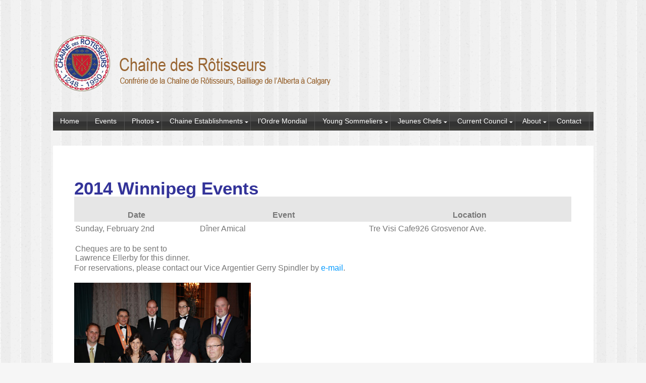

--- FILE ---
content_type: text/css
request_url: https://chainecalgary.ca/wp-content/themes/startup/style.css
body_size: 3519
content:
/*
Theme Name: Startup
Theme URI: https://startupwp.com/startup-wordpress-theme/
Author: StartupWP
Author URI: https://startupwp.com/
Description: This is the official and original Startup&reg; WordPress theme for anyone looking to build their first personal website/blog or startup business with ease AND power, backed by professional support. This theme is HTML5/CSS3, responsive and includes features such as a custom logo, background, colors, social profile icons, Twitter feed, a configurable slider option and more. Find the official support forum at startupwp.com/forum.
Version: 2.5.3
License: GNU General Public License
License URI: https://www.gnu.org/licenses/gpl.html
Tags: one-column, two-columns, three-columns, left-sidebar, right-sidebar, custom-background, custom-colors, custom-menu, featured-images, full-width-template, microformats, post-formats, rtl-language-support, sticky-post, theme-options, threaded-comments, translation-ready
Text Domain: startup

Startup WordPress Theme © 2010-2017 StartupWP
Startup is distributed under the terms of the GNU GPL
*/

html,body,div,span,applet,object,iframe,h1,h2,h3,h4,h5,h6,p,blockquote,pre,a,abbr,acronym,address,big,cite,code,del,dfn,em,img,ins,kbd,q,s,samp,small,strike,strong,sub,sup,tt,var,b,u,i,center,dl,dt,dd,ol,ul,li,fieldset,form,label,legend,table,caption,tbody,tfoot,thead,tr,th,td,article,aside,canvas,details,embed,figure,figcaption,footer,header,hgroup,menu,nav,output,ruby,section,summary,time,mark,audio,video{font-size:100%;font:inherit;padding:0;border:0;margin:0;vertical-align:baseline}body{line-height:1}ol,ul{list-style:none}blockquote,q{quotes:none}blockquote:before,blockquote:after,q:before,q:after{content:'';content:none}table{border-collapse:collapse;border-spacing:0}article,aside,details,figcaption,figure,footer,header,hgroup,menu,nav,section{display:block}
th, td{padding:2px}big{font-size:18px}small, sup, sub{font-size:14px}sup{vertical-align:super}sub{vertical-align:sub}dd{margin-left:20px}kbd, tt{font-family:courier;font-size:14px}ins{text-decoration:underline}del, strike, s{text-decoration:line-through}

body{font-family:arial,helvetica,sans-serif;font-size:16px;color:#777;margin:5% 2% 1%;background:#f6f6f6}
p{margin:20px 0}
.entry-content p{font-size:16px;line-height:normal}
.entry-content p:first-of-type, blockquote p:first-child{margin-top:0}
.entry-content p:last-of-type, blockquote p:last-child, .entry-content:last-child{margin-bottom:0}
a{color:#09f;text-decoration:none}
a:hover{text-decoration:underline}
h1, h2, h3, h4, h5, h6{font-weight:bold;color:#666;margin-top:30px;margin-bottom:5px;clear:both}
#content header h1.entry-title, #content article:first-child h1.entry-title, #content header h2.entry-title, #content article:first-child h2.entry-title, #sidebar .widget-container:first-child h3, #lsidebar .widget-container:first-child h3, #rsidebar .widget-container:first-child h3{padding-top:0;margin-top:0}
h1{font-size:35px}
h2{font-size:30px;line-height:30px}
h3{font-size:25px}
h4{font-size:20px}
h5{font-size:18px}
h6{font-size:15px}
strong, dt{font-weight:bold}
em, address, cite, var{font-style:italic}
code{font-family:'courier new',courier,serif;color:#888}
pre{overflow-x:auto;white-space:pre-wrap}
hr{height:1px;border:none;margin:30px 0;background:#ccc}
.entry-content ul, .entry-content ol, .comment-content ul, .comment-content ol{text-indent:-8px;margin-top:10px;margin-left:20px !important;margin-bottom:10px}
.entry-content li:before, .comment-content li:before{content:"- "}
ol li:before{content:"" !important}
#container ol, .comment-content ol{list-style:decimal inside}
#sidebar .widget-container ul{display:block;margin-left:10px}
blockquote{padding:15px;border:4px solid #eee;margin:10px 2%;background:#f6f6f6}
input, textarea{font-size:14px;color:#666;padding:5px;border:1px solid #ddd;outline:none;background:#f6f6f6}
#container input, #container textarea{border:1px solid #eee}
input[type="submit"], input[type="reset"], #menu .toggle:hover{cursor:pointer}
#content input[type="submit"], #content input[type="reset"], #container #searchsubmit, .button{font-size:16px !important;color:#fff;padding:8px 10px;border:1px solid #0b81d0;border-radius:0;box-shadow:0 1px #4cb6fd inset;background-color:#09f;background:#09f;opacity:0.9}
#content input[type="submit"]:hover, #content input[type="reset"]:hover, #container #searchsubmit:hover, .button:hover{opacity:1}
.clear{clear:both}
a img, input[type="image"]{border:0 none}
img, video, table, select{max-width:100% !important;height:auto}
table{width:100%}

#container, #breadcrumbs, #twitter-feed{box-shadow:none}

#wrapper{max-width:1071px;margin:0 auto}
#header{padding-bottom:30px;clear:both}
#branding{margin-bottom:30px;float:left}
#logo{width:100%}
#container{background:#fff}
#content{width:60%;padding:4%;float:left}
.page-template-templatestemplate-sidebar-left-php #content, .page-template-templatestemplate-sidebar-left-left-php #content{float:right}
.page-template-templatestemplate-sidebar-none-php #content{width:92%}
.page-template-templatestemplate-sidebar-left-left-php #content{padding:0}
.page-template-templatestemplate-sidebar-left-right-php #content{padding:4% 0}
#sidebar{width:28%;margin:4% 4% 4% 0;float:right}
.page-template-templatestemplate-sidebar-left-php #sidebar{margin-right:0;margin-left:4%;float:left}
#lsidebar-sidebar, #rsidebar-sidebar{width:12%;margin:4%;float:left}
.page-template-templatestemplate-sidebar-left-left-php #content, .page-template-templatestemplate-sidebar-left-left-php #rsidebar-sidebar, .page-template-templatestemplate-sidebar-right-right-php #lsidebar-sidebar, .page-template-templatestemplate-sidebar-right-right-php #rsidebar-sidebar{margin:4% 4% 4% 0}
#footer{padding:5% 2.5%;clear:both}

#social{float:right}
#social a img{width:32px;height:32px;margin:0 0 10px 10px;opacity:0.7;float:right}
#social a img:hover{opacity:1}

#menu{position:relative;border-radius:0;margin-top:10px;background-color:#333;background-image:url(images/nav-bg.png);background-repeat:repeat-x;clear:both}
#menu ul.menu{padding-left:4px}
#menu .parent > a, #menu .parent > a:hover{background-image:url(images/arrow.png);background-position:right;background-repeat:no-repeat}
#menu ul ul .parent > a, #menu ul ul .parent:hover > a:hover, #menu ul ul li:hover ul .parent > a, #menu ul ul li:hover ul .parent > a:hover{background-image:url(images/arrow-right.png);background-position:right;background-repeat:no-repeat}
#menu ul, #menu ul li{display:inline}
#menu ul li a{display:inline-block;font-family:'lucida grande',helvetica,arial,verdana,sans-serif;font-size:14px;color:#fff;line-height:37px;text-decoration:none;padding:0 15px;border-right:1px solid #555}
#menu ul.menu li a{margin-left:-4.5px}
#menu ul li a:hover{color:#fff;text-decoration:none;box-shadow:0 0 5px #000 inset;background:#444}
#menu .current-menu-item a, #menu .current_page_item a{color:#ccc}
#menu .current-menu-item .sub-menu a, #menu .current_page_item .children a{color:#fff}
#menu ul > li:first-child a:hover{border-radius:0}
#menu .sub-menu li a, #menu .children li a{line-height:14px !important;padding:8px 14px !important;border-radius:0 !important}
#menu li .sub-menu{margin-left:-4.5px}
#menu ul li{position:relative}
#menu li ul{display:none;position:absolute;top:28.5px;left:0}
@media screen and (-webkit-min-device-pixel-ratio:0){#menu li ul{top:27.5px}}
#menu li ul a{background:#666}
#menu ul ul li:hover ul, #menu ul ul ul li:hover ul{left:0;margin:-34px 0 11px 179px}
#menu ul li:hover ul{display:inline-block}
#menu ul ul, #menu ul li:hover ul ul, #menu ul ul li:hover ul ul{display:none}
#menu ul li:hover ul, #menu ul ul li:hover ul, #menu ul ul ul li:hover ul{display:block;z-index:2147483647}
#menu ul li:hover ul li a, #menu ul ul li:hover ul li a, #menu ul ul ul li:hover ul li a{font-size:13px;line-height:30px;width:150px;padding:0 14px;border:1px solid #444;margin:-1px 0 0;opacity:0.9}
#menu ul li:hover ul li a{}
#menu ul ul li:hover ul li a{}
#menu ul ul ul li:hover ul li a{}
#menu ul li:hover ul li a:hover, #menu ul ul li:hover ul li a:hover,#menu ul ul ul li:hover ul li a:hover{background:#555;opacity:1;box-shadow:none}
#menu .toggle{display:none;color:#fff;text-align:center;line-height:37px}

#breadcrumbs{font-size:13px;color:#666;padding:10px 10px 8px;margin-bottom:30px;background:#fff}
#breadcrumbs ul, #breadcrumbs li{display:inline}

.slider-wrapper{min-height:200px;padding:0 !important;margin-bottom:60px}
.slider-wrapper #wpns_slider{width:100%;height:auto}
.slider-wrapper, .nivoSlider img{max-width:100% !important;max-height:200px !important}

#twitter-feed{padding:10px 20px;border:1px solid #fff;margin-bottom:30px;background:#eee}
#twitter-feed .twitter-timeline{width:100% !important}

#share{margin:2% 0 1.5%;line-height:20px}
#share .fb-like, #share .twitter-share-button, #share #___plusone_0{margin-right:10px;float:left}

#header a{outline:none}
#content, #sidebar{line-height:145%}
.entry-content{margin:20px 0}
.entry-meta, .entry-footer, .comment-meta, #copyright{font-size:14px}
#site-title a, #site-title h1 a, #site-title h1{font-size:40px;font-weight:bold;color:#666;padding:0;margin:0}
#site-title a:hover, #site-title h1 a:hover{text-decoration:none}
#site-description{font-size:17px}
.entry-meta, .entry-footer, .comment-meta, .entry-meta a, .entry-footer a, .comment-meta a, #form-allowed-tags code{color:#aaa}
#sidebar ul{display:inline;padding:0;margin:0}
.widget-title{font-size:18px;padding-bottom:1px;border-bottom:1px solid #eee;margin-bottom:5px}
#respond h3{clear:left}
#footer a{color:#666}
#copyright{text-align:center;padding:4%}

#menu #searchform{margin:7px 7px 0 0;float:right}
#sidebar #searchform{padding:30px 0;float:none}
#wrapper #s{width:229px;height:16px;border-right:0;float:left}
#wrapper #menu #s{width:200px;height:13px;color:#888;border:none;border-radius:0;box-shadow:1px 1px 1px #000 inset;background:url(images/find.png) no-repeat scroll right center #888}
#s:focus{background:#fff}
#wrapper #menu #s:focus{color:#eee;background:#999}
#searchsubmit{width:60px;height:28px;float:right}
#menu #searchsubmit{display:none}
#container #searchsubmit{padding:0;border-radius:0}
.error404 #content #searchform, .search #content #searchform{margin-top:55px;float:left}

.post{padding-bottom:30px;border-bottom:1px solid #eee;margin-bottom:30px}
.entry-title{margin-bottom:15px}
.single .entry-title{line-height:30px;margin-top:12px;margin-bottom:10px}
.entry-title a{font-size:25px}
.single .entry-title a{font-size:30px;color:#666}
.nav-previous{text-align:left;float:left}
.nav-next{text-align:right;float:right}
.attachment #nav-above a{font-size:30px;text-decoration:none;margin:10px;float:left}
.attachment .nav-next a{float:right}
.comments ul{padding:0;margin:0}
.comments ul ul, .comments ul ol{margin:10px}
.comment, .trackback, .pingback{padding:3%;margin:3% 0}
.children .comment{padding:3% 0.5% 0.001%;margin:3% 0 0}
.odd{background:#f6f6f6}
#form-allowed-tags code{font-size:12px}
#respond input{width:40%;display:block}
#respond input:focus, #respond textarea:focus{background:#fff}
#respond textarea{width:100%;height:100px;padding:2%;box-sizing:border-box;overflow:auto}
#respond #submit{width:auto;font-weight:bold}
.avatar{width:48px;height:48px;border-radius:50%;margin:0 5px 5px 0;float:left}

.sticky{}
.sticky .entry-title{padding-top:20px;margin-top:0}
.bypostauthor{background:#f6f6f6}
.wp-caption{max-width:640px;margin:20px 0}
.wp-caption-text{}
.alignleft, .aligncenter, .alignright{text-align:center}
.gallery-caption{border:1px solid #eee}
.alignleft{margin:15px 15px 15px 0;float:left}
.alignright{margin:15px 0 15px 15px;float:right}
.aligncenter{display:block;margin:15px auto;clear:both}
.size-thumbnail{margin:5px}
#wp-calendar{width:100%}
#wp-calendar td{text-align:center}
#wp-calendar #prev{text-align:left}
#wp-calendar #next{text-align:right}
.entry-links, .entry-footer, .post-edit-link{display:block;clear:both;margin-top:20px}
.post-edit-link{margin:20px 0}

@media all and (max-width:1000px){.slider-wrapper{min-height:0}#sidebar #s{width:92%;border-right:1px solid #eee}#sidebar #searchsubmit{display:none}}
@media all and (max-width:768px){body{word-wrap:break-word}}
@media all and (max-width:767px){#menu label.toggle{display:block}#menu ul{display:none}#menu input.toggle:checked + div > ul{display:block}#menu input.toggle:checked + div > ul li a{display:inline-block;box-sizing:border-box;width:100%;border-right:none}#menu .sub-menu, #menu .children{position:absolute;width:180px;left:100%;margin-top:0;margin-left:-180px !important}#menu ul li:hover ul ul, #menu ul ul li:hover ul ul{top:26px;margin:0 !important}#menu .sub-menu a, #menu .children a{width:180px !important}}
@media all and (max-width:480px){#content, #sidebar, #lsidebar-sidebar, #rsidebar-sidebar{width:92%;padding:4% !important;margin:0 !important}}
@media all and (max-width:320px){}

.screen-reader-text{clip:rect(1px, 1px, 1px, 1px);position:absolute !important}
.home #breadcrumbs, #comment-notes, .form-allowed-tags, .twtr-ft{display:none}